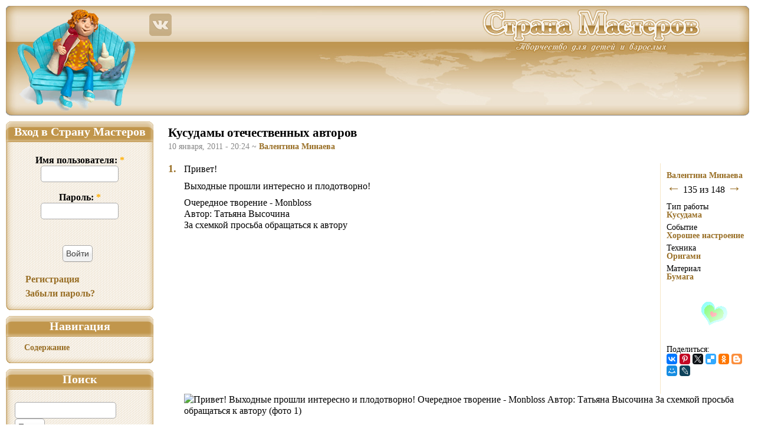

--- FILE ---
content_type: text/html; charset=utf-8
request_url: https://stranamasterov.ru/node/134888
body_size: 10489
content:
<!DOCTYPE html PUBLIC "-//W3C//DTD XHTML 1.0 Strict//EN"
"http://www.w3.org/TR/xhtml1/DTD/xhtml1-strict.dtd">
<html xmlns="http://www.w3.org/1999/xhtml" xmlns:og="http://ogp.me/ns#" xml:lang="ru" lang="ru" dir="ltr">
<head>
<meta http-equiv="Content-Type" content="text/html; charset=utf-8" />
<meta http-equiv="X-UA-Compatible" content="IE=9" />
<link href="/opensearch.xml" rel="search" title="Поиск в Стране Мастеров" type="application/opensearchdescription+xml"/>
<meta name="keywords" content="Кусудама, Оригами, Хорошее настроение, Бумага" />
<meta name="revisit-after" content="3 days" />
<meta property="og:site_name" content="Страна Мастеров">
<meta property="og:type" content="website">
<meta property="og:title" content="Кусудамы отечественных авторов">
<meta property="og:url" content="https://stranamasterov.ru/node/134888">
<meta property="og:image" content="https://stranamasterov.ru/img/i2011/01/10/img_3304_sm_2.jpg?m=1294680204">
<meta property="og:image:width" content="496">
<meta property="og:image:height" content="480">
<title>Кусудамы отечественных авторов | Страна Мастеров</title>
<link type="text/css" rel="stylesheet" media="all" href="https://stranamasterov.ru/files/css/css_27453c6daca6a917200cdcbd807e47c8.css" />
<link type="text/css" rel="stylesheet" media="print" href="https://stranamasterov.ru/files/css/css_361da96b1f3ce153538dbd28a5c4823f.css" />
<script type="text/javascript" src="https://stranamasterov.ru/files/js/js_e2adda654e19acf664a7307e6cf5f358.js"></script>
<script type="text/javascript">
<!--//--><![CDATA[//><!--
jQuery.extend(Drupal.settings, {"basePath":"\/","fivestar":{"titleUser":"\u0412 \u0438\u0437\u0431\u0440\u0430\u043d\u043d\u043e\u0435: ","titleAverage":"\u0421\u0440\u0435\u0434\u043d\u0438\u0439: ","feedbackSavingVote":"\u041f\u043e\u0434\u043e\u0436\u0434\u0438\u0442\u0435...","feedbackVoteSaved":"\u0412\u044b \u043f\u043e\u043c\u0435\u0441\u0442\u0438\u043b\u0438 \u0434\u0430\u043d\u043d\u0443\u044e \u0440\u0430\u0431\u043e\u0442\u0443 \u0432 \u0432\u0430\u0448\u0443 \u043a\u043e\u043b\u043b\u0435\u043a\u0446\u0438\u044e \u003ca href=\"\/content\/favorite\"\u003e\u0438\u0437\u0431\u0440\u0430\u043d\u043d\u043e\u0433\u043e\u003c\/a\u003e.","feedbackDeletingVote":"\u0423\u0434\u0430\u043b\u0435\u043d\u0438\u0435 \u0438\u0437 \u0438\u0437\u0431\u0440\u0430\u043d\u043d\u043e\u0433\u043e...","feedbackVoteDeleted":"\u0412\u044b \u0443\u0434\u0430\u043b\u0438\u043b\u0438 \u0434\u0430\u043d\u043d\u0443\u044e \u0440\u0430\u0431\u043e\u0442\u0443 \u0438\u0437 \u0432\u0430\u0448\u0435\u0439 \u043a\u043e\u043b\u043b\u0435\u043a\u0446\u0438\u0438 \u0438\u0437\u0431\u0440\u0430\u043d\u043d\u043e\u0433\u043e."},"dhtmlMenu":{"slide":"slide","siblings":"siblings","relativity":"relativity","doubleclick":"doubleclick","children":0,"clone":0},"AjaxLoad":{"css":["\/sites\/all\/modules\/fivestar\/css\/fivestar.css","\/sites\/all\/modules\/fivestar\/widgets\/hearts\/hearts.css","\/modules\/node\/node.css","\/modules\/poll\/poll.css","\/modules\/system\/defaults.css","\/modules\/system\/system.css","\/modules\/system\/system-menus.css","\/modules\/user\/user.css","\/sites\/all\/modules\/anup\/course\/course.css","\/sites\/all\/modules\/anup\/violation\/violation.css","\/sites\/all\/modules\/cck\/theme\/content-module.css","\/sites\/all\/modules\/date\/date.css","\/sites\/all\/libraries\/jquery.ui\/jquery-ui.css","\/sites\/all\/modules\/date\/date_popup\/themes\/jquery.timeentry.css","\/sites\/all\/modules\/dhtml_menu\/dhtml_menu.css","\/sites\/all\/modules\/filefield\/filefield.css","\/sites\/all\/modules\/quiz\/quiz.css","\/sites\/all\/modules\/ubercart\/shipping\/uc_quote\/uc_quote.css","\/sites\/all\/modules\/ubercart\/uc_attribute\/uc_attribute.css","\/sites\/all\/modules\/ubercart\/uc_order\/uc_order.css","\/sites\/all\/modules\/ubercart\/uc_product\/uc_product.css","\/sites\/all\/modules\/ubercart\/uc_store\/uc_store.css","\/sites\/all\/modules\/video_filter\/video_filter.css","\/modules\/forum\/forum.css","\/sites\/all\/modules\/cck\/modules\/fieldgroup\/fieldgroup.css","\/sites\/all\/modules\/views\/css\/views.css","\/sites\/all\/modules\/anup\/message\/message.css","\/sites\/all\/modules\/custom_pagers\/custom_pagers.css","\/sites\/all\/modules\/print\/css\/printlinks.css","\/modules\/comment\/comment.css","\/sites\/all\/themes\/masterland\/css\/style.css","\/sites\/all\/themes\/masterland\/css\/variable.css","\/sites\/all\/themes\/masterland\/css\/quiz.css","\/sites\/all\/themes\/masterland\/batterfly\/assets\/vendor\/icofont\/icofont.min.css","\/sites\/all\/themes\/masterland\/css\/print.css"],"scripts":["\/sites\/all\/modules\/jquery_update\/replace\/jquery.min.js","\/misc\/drupal.js","\/sites\/all\/modules\/fivestar\/js\/fivestar.js","\/sites\/all\/modules\/ajax_load\/ajax_load.js","\/sites\/all\/modules\/dhtml_menu\/dhtml_menu.js","\/sites\/all\/modules\/InsertNode\/back_from_comment.min.js","\/sites\/all\/themes\/masterland\/javascript\/animate.min.js","\/sites\/all\/themes\/masterland\/javascript\/rollover.min.js","\/sites\/all\/themes\/masterland\/javascript\/key_navigator.min.js","\/sites\/all\/themes\/masterland\/javascript\/oncopy.min.js","\/sites\/all\/themes\/masterland\/javascript\/misc.min.js"]}});
//--><!]]>
</script>
<!--[if lt IE 7]>
<style type="text/css" media="all">@import "/sites/all/themes/masterland/css/fix-ie.css";</style>
<![endif]-->
</head>
<body class="sidebar-left">
<!-- Layout -->
<!--  <div id="header-region" class="clear-block"></div>-->
<div id="t">
<div id="wrapper">
<div id="container" class="clear-block">
<div id="person"><a href="/"><img class="ro" alt="" width="240" height="186" src="/images/t/person.png" /></a></div>
<div id="social-net"><a href="https://vk.com/stranaclub"><img class="ro" alt="" width="40" height="40" src="/images/t/vk.png" /></a>
  </div>
<div id="mission"><h2>Страна Мастеров – сайт о прикладном творчестве для детей и взрослых: поделки из различных материалов своими руками, мастер-классы, конкурсы.</h2></div>
<div id="header">
<div id="header_left"></div>
<div id="header_right">
<ul id="mainmenu">
<li id="menu_n"><a href="/"></a></li>
<li id="menu_l"><a href="/technics"></a></li>
<li id="menu_t"><a href="/konkurs_menu"></a></li>
<li id="menu_g"><a href="/course"></a></li>
<li id="menu_c"><a href="/user"></a></li>
</ul>
</div><!--/header_right-->
</div> <!-- /header -->
<a id="upscroll"></a>
<a id="downscroll"></a>
<div id="sidebar-left" class="sidebar">
<div id="block-user-0" class="clear-block block block-user">
<div class="sidemenu">
  <h2 class="cap">Вход в Страну Мастеров</h2>
  <div class="content"><form action="/node/134888?destination=node%2F134888"  accept-charset="UTF-8" method="post" id="user-login-form">
<div><div class="form-item" id="edit-name-wrapper">
 <label for="edit-name">Имя пользователя: <span class="form-required" title="Обязательное поле">*</span></label>
 <input type="text" maxlength="60" name="name" id="edit-name" size="15" value="" class="form-text required" />
</div>
<div class="form-item" id="edit-pass-wrapper">
 <label for="edit-pass">Пароль: <span class="form-required" title="Обязательное поле">*</span></label>
 <input type="password" name="pass" id="edit-pass"  maxlength="60"  size="15"  class="form-text required" />
</div>
<input type="submit" name="op" id="edit-submit" value="Войти"  class="form-submit" />
<div class="item-list"><ul><li class="first"><a href="/user/register" title="Создать новую учетную запись пользователя.">Регистрация</a></li>
<li class="last"><a href="/user/password" title="Запросить новый пароль по электронной почте.">Забыли пароль?</a></li>
</ul></div><input type="hidden" name="form_build_id" id="form-tVsjo6KW9c5TY5M9ia_o1MQU6XBnGW46abzogaa_lJI" value="form-tVsjo6KW9c5TY5M9ia_o1MQU6XBnGW46abzogaa_lJI"  />
<input type="hidden" name="form_id" id="edit-user-login-block" value="user_login_block"  />

</div></form>
</div>
 <div class="capfoot"></div>
</div></div><div id="block-user-1" class="clear-block block block-user">
<div class="sidemenu">
  <h2 class="cap">Навигация</h2>
  <div class="content"><ul class="menu"><li class="leaf first last dhtml-menu "><a href="/blogs_recent" title="" id="dhtml_menu-4352">Содержание</a></li>
</ul></div>
 <div class="capfoot"></div>
</div></div><div id="block-sphinx-simple_search_box" class="clear-block block block-sphinx">
<div class="sidemenu">
  <h2 class="cap">Поиск</h2>
  <div class="content"><form action="/node/134888"  accept-charset="UTF-8" method="post" id="sphinx-simple-search-form">
<div><div class="search-form-string"><div class="form-item" id="edit-searchstring-wrapper">
 <input type="text" maxlength="128" name="searchstring" id="edit-searchstring" size="20" value="" class="form-text" />
</div>
<input type="submit" name="op" id="edit-submit-1" value="Поиск"  class="form-submit" />
</div><div class="search-where"><div class="form-radios"><div class="form-item" id="edit-where-nodes-wrapper">
 <label class="option" for="edit-where-nodes"><input type="radio" id="edit-where-nodes" name="where" value="nodes"  checked="checked"  class="form-radio" /> записи</label>
</div>
<div class="form-item" id="edit-where-users-wrapper">
 <label class="option" for="edit-where-users"><input type="radio" id="edit-where-users" name="where" value="users"   class="form-radio" /> пользователи</label>
</div>
<div class="form-item" id="edit-where-comment-wrapper">
 <label class="option" for="edit-where-comment"><input type="radio" id="edit-where-comment" name="where" value="comment"   class="form-radio" /> комментарии</label>
</div>
</div></div><input type="hidden" name="form_build_id" id="form-NQ1R4X5EUU4jAOqswys_CNJ7t6bzCdOxz15Jr6IK-P8" value="form-NQ1R4X5EUU4jAOqswys_CNJ7t6bzCdOxz15Jr6IK-P8"  />
<input type="hidden" name="form_id" id="edit-sphinx-simple-search-form" value="sphinx_simple_search_form"  />

</div></form>
</div>
 <div class="capfoot"></div>
</div></div>    <div class="cape"><!--t247801587106--><div id='tGXIi_247801587106'></div><!-- 796428 --></div>
  </div>
<div id="center"><div id="squeeze"><div class="right-corner user-content"><div class="left-corner">
<h2>Кусудамы отечественных авторов</h2><div id="node-134888" class="node">
          <span class="submitted">
10 января, 2011 - 20:24 ~ <a href="/user/46467" title="Информация о пользователе.">Валентина Минаева</a></span>
    <div class="content">
                        <div class="inner-block">
          ﻿<div class="pager-float"><div class="pager-label"><a href="/blog/46467?page=5" title="Валентина Минаева" id="up-link">Валентина Минаева</a></div><a href="/node/145471" id="prev-link">&#8592;</a>&nbsp;<span style="font-size:16px">135 из&nbsp;148&nbsp;</span><a href="/node/133343" id="next-link">&#8594;</a></div>          <div class="taxonomy-block">
            <div class="taxonomy-group"><div class="vocabulary-name">Тип работы</div><div class="taxonomy-link"><a href="/taxonomy/term/850" rel="tag" title="Кусудама (яп. 薬玉, букв. «лекарственный шар») — бумажная модель, которая обычно (но не всегда) формируется сшиванием вместе концов множества одинаковых пирамидальных модулей (обычно это ...">Кусудама</a></div></div><div class="taxonomy-group"><div class="vocabulary-name">Событие</div><div class="taxonomy-link"><a href="/taxonomy/term/1393" rel="tag" title="От хорошего настроения зависят успехи в работе, личной жизни и, конечно же, в творчестве. Ведь когда у вас хорошее настроение, руки сами творят чудеса! Улыбайтесь и делитесь своим хорошим ...">Хорошее настроение</a></div></div><div class="taxonomy-group"><div class="vocabulary-name">Техника</div><div class="taxonomy-link"><a href="/taxonomy/term/560" rel="tag" title="Орига́ми (яп. 折り紙, букв.: «сложенная бумага») — древнее искусство складывания фигурок из бумаги. Искусство оригами своими корнями уходит в древний Китай, где и была открыта бумага.
Первоначально ...">Оригами</a></div></div><div class="taxonomy-group"><div class="vocabulary-name">Материал</div><div class="taxonomy-link"><a href="/taxonomy/term/361" rel="tag" title="Бумага (предположительно, от итал. bambagia&amp;nbsp;«хлопок»)&amp;nbsp;— материал в виде листов для письма, рисования, упаковки и т. п., получаемый из целлюлозы &amp;nbsp;растений, а также из вторсырья ...">Бумага</a></div></div>                        <div style='height:5px; overflow: hidden'><h1>Кусудама Оригами Кусудамы отечественных авторов Бумага</h1></div>          </div>
                      <div class="heart-items"><div class="heart-item"></div><div class="heart-item"></div><div class="heart-item"></div><div class="heart-item"></div><div class="heart-item"></div><div class="heart-item"></div><div class="heart-item"><img alt="В избранных: 13"  title="В избранных: 13" src="/images/hearts11/4.gif" /></div><div class="heart-item"><img alt="В избранных: 13"  title="В избранных: 13" src="/images/hearts11/3.gif" /></div><div class="heart-item"></div><div class="heart-item"><img alt="В избранных: 13"  title="В избранных: 13" src="/images/hearts11/1.gif" /></div></div>                                    <script src="https://yastatic.net/share2/share.js" async></script><p style="margin-bottom: 0; font-size: 14px;">Поделиться:</p><div class="ya-share2" data-lang="ru" data-size="s" data-title="Кусудамы отечественных авторов" data-services="vkontakte,pinterest,twitter,delicious,odnoklassniki,blogger,moimir,lj" data-image="https://stranamasterov.ru/img/i2011/01/10/img_3304_sm_2.jpg?m=1294680204" data-counter></div>                              <div style="margin:30px 0 0 -10px;"><!--google-ad3--></div>        </div>
              <div class="field field-type-image field-field-image"><div class="field-items"><div id="photo1" class="node-num"><a href="/node/134888#photo1">1.</a></div><div style="margin-left: 27px;" itemscope itemtype="http://schema.org/ImageObject"><p itemprop="description"> Привет!</p>
<p>Выходные прошли интересно и плодотворно!</p>
<p>Очередное творение - Monbloss<br />
Автор: Татьяна Высочина<br />
За схемкой просьба обращаться к автору</p>
<div class="field-item"><img alt="Привет!

Выходные прошли интересно и плодотворно!
 
Очередное творение - Monbloss
Автор: Татьяна Высочина
За схемкой просьба обращаться к автору (фото 1)" itemprop="contentUrl" width="496" height="480" src="https://stranamasterov.ru/img/i2011/01/10/img_3304_sm_2.jpg?m=1294680204" /></div></div><div id="photo2" class="node-num"><a href="/node/134888#photo2">2.</a></div><div style="margin-left: 27px;" itemscope itemtype="http://schema.org/ImageObject">&nbsp;<div class="field-item"><img alt="Кусудамы отечественных авторов (фото 2)" itemprop="contentUrl" width="498" height="480" src="https://stranamasterov.ru/img/i2011/01/10/img_3306_sm_1.jpg?m=1294680198" /></div></div><div id="photo3" class="node-num"><a href="/node/134888#photo3">3.</a></div><div style="margin-left: 27px;" itemscope itemtype="http://schema.org/ImageObject"><p itemprop="description"> Хонда<br />
Автор: Мария Вахрушева<br />
Схемку можно скачать здесь: <a href="https://stranamasterov.ru/away?to=http%3A%2F%2Fwww.mediafire.com%2F%3Fmmtmd5mlznk" target="_blank" rel="nofollow noopener">http://www.mediafire.com/?mmtmd5mlznk</a></p>
<div class="field-item"><img alt="Хонда
Автор: Мария Вахрушева
Схемку можно скачать здесь: http://www.mediafire.com/?mmtmd5mlznk (фото 3)" itemprop="contentUrl" width="488" height="480" src="https://stranamasterov.ru/img/i2011/01/10/img_3314_sm_1.jpg?m=1294680194" /></div></div><div id="photo4" class="node-num"><a href="/node/134888#photo4">4.</a></div><div style="margin-left: 27px;" itemscope itemtype="http://schema.org/ImageObject">&nbsp;<div class="field-item"><img alt="Кусудамы отечественных авторов (фото 4)" itemprop="contentUrl" width="495" height="480" src="https://stranamasterov.ru/img/i2011/01/10/img_3311_sm_1.jpg?m=1294680194" /></div></div></div></div>                  <!--content-bottom-->
    <div class="clear-block clear">
      <div class="meta">
      </div>
              <div class="links"><ul class="links inline"><li class="blog_usernames_blog first"><a href="/blog/46467" title="Читать последние записи в блоге Валентина Минаева.">Блог Валентина Минаева</a></li>
<li class="comment_add"><a href="/comment/reply/134888#comment-form" title="Поделитесь мыслями и мнениями об этом материале.">Комментировать</a></li>
<li class="0"></li>
<li class="violation_add"><a href="/violation/create/134888?destination=node%2F134888">Сообщить о нарушении</a></li>
<li class="print_html last"><a href="/print/134888" title="Показать страницу для печати для этой страницы." class="print-page" rel="nofollow"><img src="/sites/all/modules/print/icons/print_icon.gif" alt="Страница для печати" title="Страница для печати" width="16" height="16" class="print-icon print-icon-margin" />Страница для печати</a></li>
</ul></div>
          </div>
  </div>
</div>
<div id="comments"><a id="comment-1008632"></a>
<div class="comment odd">
  <div class="clear-block">
      <div class="picture"><a href="/user/5455"><img alt="Амелия" title="Амелия" width="100" height="57" src="https://stranamasterov.ru/files/imagecache/userpic-comment/pictures/picture-5455-f5f3e27eab41ff9624385e1c98b524bf.png?m=1460880996" /></a></div>        <span style="float:right"><a href="/node/134888?ccid=1008632#comment-1008632" title="Ссылка на комментарий" ><img alt="" src="/images/link.gif" /></a></span>
    <span class="submitted">10 января, 2011 - 21:22 ~ <a href="/user/5455" title="Информация о пользователе.">Амелия</a>                            </span>
    <div class="content">
      <p>Красивые кусудамы<img title="браво" src="https://imgsm.ru/emotions/bi.gif" alt="браво" border="0" /></p>
<p>У меня тоже Монблос в такой расцветке,очень нежно получается<img title="улыбаюсь" src="https://imgsm.ru/emotions/ab.gif" alt="улыбаюсь" border="0" /></p>
<p>Хонда вся такая аккуратненькая<img title="супер!" src="https://imgsm.ru/emotions/ay.gif" alt="супер!" border="0" /></p>
    </div>
  </div>
      <div class="links"><ul class="links"><li class="comment_reply first"><a href="/comment/reply/134888/1008632">ответить</a></li>
<li class="0 last"></li>
</ul></div>
  </div>
<div class="indented"><a id="comment-1008679"></a>
<div class="comment even">
  <div class="clear-block">
      <div class="picture"><a href="/user/46467"><img alt="Валентина Минаева" title="Валентина Минаева" width="83" height="100" src="https://stranamasterov.ru/files/imagecache/userpic-comment/sites/all/themes/masterland/images/nopicture.jpg?m=1593661863" /></a></div>        <span style="float:right"><a href="/node/134888?ccid=1008679#comment-1008679" title="Ссылка на комментарий" ><img alt="" src="/images/link.gif" /></a></span>
    <span class="submitted">10 января, 2011 - 21:34 ~ <a href="/user/46467" title="Информация о пользователе.">Валентина Минаева</a>                            </span>
    <div class="content">
      <p>Спасибо )</p>
<p>Монблосс подсмотрела у вас и тоже захотелось такую красоту сделать</p>
    </div>
  </div>
      <div class="links"><ul class="links"><li class="comment_reply first"><a href="/comment/reply/134888/1008679">ответить</a></li>
<li class="0 last"></li>
</ul></div>
  </div>
</div><a id="comment-1009958"></a>
<div class="comment odd">
  <div class="clear-block">
      <div class="picture"><a href="/user/57117"><img alt="alexey1978" title="alexey1978" width="88" height="100" src="https://stranamasterov.ru/files/imagecache/userpic-comment/pictures/picture-57117-e214504c514f1b8aac8011f7103d1768.jpg?m=1507606628" /></a></div>        <span style="float:right"><a href="/node/134888?ccid=1009958#comment-1009958" title="Ссылка на комментарий" ><img alt="" src="/images/link.gif" /></a></span>
    <span class="submitted">11 января, 2011 - 09:10 ~ <a href="/user/57117" title="Информация о пользователе.">alexey1978</a>                            </span>
    <div class="content">
      <p><P>Очень красивые кусудамы, особенно мне понравилась Monbloss<IMG title="браво" alt="браво" src="https://imgsm.ru/emotions/bi.gif" border="0" /><IMG title="супер!" alt="супер!" src="https://imgsm.ru/emotions/ay.gif" border="0" /><IMG title="цветы" alt="цветы" src="https://imgsm.ru/emotions/flowers.gif" border="0" /></p>
    </div>
  </div>
      <div class="links"><ul class="links"><li class="comment_reply first"><a href="/comment/reply/134888/1009958">ответить</a></li>
<li class="0 last"></li>
</ul></div>
  </div>
<div class="indented"><a id="comment-1011990"></a>
<div class="comment even">
  <div class="clear-block">
      <div class="picture"><a href="/user/46467"><img alt="Валентина Минаева" title="Валентина Минаева" width="83" height="100" src="https://stranamasterov.ru/files/imagecache/userpic-comment/sites/all/themes/masterland/images/nopicture.jpg?m=1593661863" /></a></div>        <span style="float:right"><a href="/node/134888?ccid=1011990#comment-1011990" title="Ссылка на комментарий" ><img alt="" src="/images/link.gif" /></a></span>
    <span class="submitted">11 января, 2011 - 19:03 ~ <a href="/user/46467" title="Информация о пользователе.">Валентина Минаева</a>                            </span>
    <div class="content">
      <p>Спасибо огромное!</p>
    </div>
  </div>
      <div class="links"><ul class="links"><li class="comment_reply first"><a href="/comment/reply/134888/1011990">ответить</a></li>
<li class="0 last"></li>
</ul></div>
  </div>
</div><a id="comment-1018918"></a>
<div class="comment odd">
  <div class="clear-block">
      <div class="picture"><a href="/user/5197"><img alt="Konfeta" title="Konfeta" width="100" height="97" src="https://stranamasterov.ru/files/imagecache/userpic-comment/pictures/picture-5197-ec71e2938b296e6a7732133912ba052b.jpg?m=1383400813" /></a></div>        <span style="float:right"><a href="/node/134888?ccid=1018918#comment-1018918" title="Ссылка на комментарий" ><img alt="" src="/images/link.gif" /></a></span>
    <span class="submitted">13 января, 2011 - 12:06 ~ <a href="/user/5197" title="Информация о пользователе.">Konfeta</a>                            </span>
    <div class="content">
      <p>Весна с зимою в одном посте встретились <img title="супер!" src="https://imgsm.ru/emotions/ay.gif" border="0" alt="супер!" /></p>
    </div>
  </div>
      <div class="links"><ul class="links"><li class="comment_reply first"><a href="/comment/reply/134888/1018918">ответить</a></li>
<li class="0 last"></li>
</ul></div>
  </div>
<div class="indented"><a id="comment-1020484"></a>
<div class="comment even">
  <div class="clear-block">
      <div class="picture"><a href="/user/46467"><img alt="Валентина Минаева" title="Валентина Минаева" width="83" height="100" src="https://stranamasterov.ru/files/imagecache/userpic-comment/sites/all/themes/masterland/images/nopicture.jpg?m=1593661863" /></a></div>        <span style="float:right"><a href="/node/134888?ccid=1020484#comment-1020484" title="Ссылка на комментарий" ><img alt="" src="/images/link.gif" /></a></span>
    <span class="submitted">13 января, 2011 - 19:46 ~ <a href="/user/46467" title="Информация о пользователе.">Валентина Минаева</a>                            </span>
    <div class="content">
      <p>:)</p>
    </div>
  </div>
      <div class="links"><ul class="links"><li class="comment_reply first"><a href="/comment/reply/134888/1020484">ответить</a></li>
<li class="0 last"></li>
</ul></div>
  </div>
</div><a id="comment-1030109"></a>
<div class="comment odd">
  <div class="clear-block">
      <div class="picture"><a href="/user/18820"><img alt="Струкова Елена Николаевна." width="100" height="75" src="https://stranamasterov.ru/files/imagecache/userpic-comment/pictures/picture-18820-827cbeb5d190e5df511eaa547cf67eb3.jpg?m=1329200268" /></a></div>        <span style="float:right"><a href="/node/134888?ccid=1030109#comment-1030109" title="Ссылка на комментарий" ><img alt="" src="/images/link.gif" /></a></span>
    <span class="submitted">16 января, 2011 - 12:03 ~ <a href="/user/18820" title="Информация о пользователе.">Струкова Елена Николаевна.</a>                            </span>
    <div class="content">
      <p><img title="браво" src="https://imgsm.ru/emotions/bi.gif" border="0" alt="браво" /><img title="жму руку" src="https://imgsm.ru/emotions/JC_handshake.gif" border="0" alt="жму руку" /><img title="супер!" src="https://imgsm.ru/emotions/ay.gif" border="0" alt="супер!" /></p>
    </div>
  </div>
      <div class="links"><ul class="links"><li class="comment_reply first"><a href="/comment/reply/134888/1030109">ответить</a></li>
<li class="0 last"></li>
</ul></div>
  </div>
<div class="indented"><a id="comment-1031938"></a>
<div class="comment even">
  <div class="clear-block">
      <div class="picture"><a href="/user/46467"><img alt="Валентина Минаева" title="Валентина Минаева" width="83" height="100" src="https://stranamasterov.ru/files/imagecache/userpic-comment/sites/all/themes/masterland/images/nopicture.jpg?m=1593661863" /></a></div>        <span style="float:right"><a href="/node/134888?ccid=1031938#comment-1031938" title="Ссылка на комментарий" ><img alt="" src="/images/link.gif" /></a></span>
    <span class="submitted">16 января, 2011 - 19:19 ~ <a href="/user/46467" title="Информация о пользователе.">Валентина Минаева</a>                            </span>
    <div class="content">
      <p>Спасибо, очень приятно :)</p>
    </div>
  </div>
      <div class="links"><ul class="links"><li class="comment_reply first"><a href="/comment/reply/134888/1031938">ответить</a></li>
<li class="0 last"></li>
</ul></div>
  </div>
</div><a id="comment-1055097"></a>
<div class="comment odd">
  <div class="clear-block">
      <div class="picture"><a href="/user/13774"><img alt="Ноктюрн" title="Ноктюрн" width="82" height="100" src="https://stranamasterov.ru/files/imagecache/userpic-comment/pictures/picture-13774-f4db3de9bfd3c82cb5b76e91adc6d907.jpg?m=1503498289" /></a></div>        <span style="float:right"><a href="/node/134888?ccid=1055097#comment-1055097" title="Ссылка на комментарий" ><img alt="" src="/images/link.gif" /></a></span>
    <span class="submitted">22 января, 2011 - 17:12 ~ <a href="/user/13774" title="Информация о пользователе.">Ноктюрн</a>                            </span>
    <div class="content">
      <p><strong>Кусудамы просто шикарные!<img title="браво" src="https://imgsm.ru/emotions/bi.gif" border="0" alt="браво" />Молодец, так держать.<img title="цветы" src="https://imgsm.ru/emotions/ax.gif" border="0" alt="цветы" /></strong></p>
    </div>
  </div>
      <div class="links"><ul class="links"><li class="comment_reply first"><a href="/comment/reply/134888/1055097">ответить</a></li>
<li class="0 last"></li>
</ul></div>
  </div>
<div class="indented"><a id="comment-1057538"></a>
<div class="comment even">
  <div class="clear-block">
      <div class="picture"><a href="/user/46467"><img alt="Валентина Минаева" title="Валентина Минаева" width="83" height="100" src="https://stranamasterov.ru/files/imagecache/userpic-comment/sites/all/themes/masterland/images/nopicture.jpg?m=1593661863" /></a></div>        <span style="float:right"><a href="/node/134888?ccid=1057538#comment-1057538" title="Ссылка на комментарий" ><img alt="" src="/images/link.gif" /></a></span>
    <span class="submitted">23 января, 2011 - 11:30 ~ <a href="/user/46467" title="Информация о пользователе.">Валентина Минаева</a>                            </span>
    <div class="content">
      <p>Спасибо огромное, так приятно!!!</p>
    </div>
  </div>
      <div class="links"><ul class="links"><li class="comment_reply first"><a href="/comment/reply/134888/1057538">ответить</a></li>
<li class="0 last"></li>
</ul></div>
  </div>
</div><a id="comment-1098793"></a>
<div class="comment odd">
  <div class="clear-block">
      <div class="picture"><a href="/user/69286"><img alt="Sentera" title="Sentera" width="67" height="100" src="https://stranamasterov.ru/files/imagecache/userpic-comment/pictures/picture-69286-968175b531467d3c9570eb0b1e02b63a.jpg?m=1479757396" /></a></div>        <span style="float:right"><a href="/node/134888?ccid=1098793#comment-1098793" title="Ссылка на комментарий" ><img alt="" src="/images/link.gif" /></a></span>
    <span class="submitted">1 февраля, 2011 - 18:02 ~ <a href="/user/69286" title="Информация о пользователе.">Sentera</a>                            </span>
    <div class="content">
      <p>Сколько у вас кусудам!!! И какие же они великолепные!!!!Слов нет! Вы просто умница!!!</p>
    </div>
  </div>
      <div class="links"><ul class="links"><li class="comment_reply first"><a href="/comment/reply/134888/1098793">ответить</a></li>
<li class="0 last"></li>
</ul></div>
  </div>
<div class="indented"><a id="comment-1099452"></a>
<div class="comment even">
  <div class="clear-block">
      <div class="picture"><a href="/user/46467"><img alt="Валентина Минаева" title="Валентина Минаева" width="83" height="100" src="https://stranamasterov.ru/files/imagecache/userpic-comment/sites/all/themes/masterland/images/nopicture.jpg?m=1593661863" /></a></div>        <span style="float:right"><a href="/node/134888?ccid=1099452#comment-1099452" title="Ссылка на комментарий" ><img alt="" src="/images/link.gif" /></a></span>
    <span class="submitted">1 февраля, 2011 - 20:31 ~ <a href="/user/46467" title="Информация о пользователе.">Валентина Минаева</a>                            </span>
    <div class="content">
      <p>спасибо за теплый отзыв, рада что понравились ))</p>
    </div>
  </div>
      <div class="links"><ul class="links"><li class="comment_reply first"><a href="/comment/reply/134888/1099452">ответить</a></li>
<li class="0 last"></li>
</ul></div>
  </div>
</div><a id="comment-1104063"></a>
<div class="comment odd">
  <div class="clear-block">
      <div class="picture"><a href="/user/38465"><img alt="GaliNIKa" title="GaliNIKa" width="62" height="100" src="https://stranamasterov.ru/files/imagecache/userpic-comment/pictures/picture-38465-ec7f13afca5726fff5c009d7606d0afb.jpg?m=1754041784" /></a></div>        <span style="float:right"><a href="/node/134888?ccid=1104063#comment-1104063" title="Ссылка на комментарий" ><img alt="" src="/images/link.gif" /></a></span>
    <span class="submitted">2 февраля, 2011 - 21:38 ~ <a href="/user/38465" title="Информация о пользователе.">GaliNIKa</a>                            </span>
    <div class="content">
      <p>Очень красивые кусудамы!!! <img title="цветы" src="https://imgsm.ru/emotions/flowers.gif" alt="цветы" border="0" /></p>
    </div>
  </div>
      <div class="links"><ul class="links"><li class="comment_reply first"><a href="/comment/reply/134888/1104063">ответить</a></li>
<li class="0 last"></li>
</ul></div>
  </div>
<div class="indented"><a id="comment-1104091"></a>
<div class="comment even">
  <div class="clear-block">
      <div class="picture"><a href="/user/46467"><img alt="Валентина Минаева" title="Валентина Минаева" width="83" height="100" src="https://stranamasterov.ru/files/imagecache/userpic-comment/sites/all/themes/masterland/images/nopicture.jpg?m=1593661863" /></a></div>        <span style="float:right"><a href="/node/134888?ccid=1104091#comment-1104091" title="Ссылка на комментарий" ><img alt="" src="/images/link.gif" /></a></span>
    <span class="submitted">2 февраля, 2011 - 21:43 ~ <a href="/user/46467" title="Информация о пользователе.">Валентина Минаева</a>                            </span>
    <div class="content">
      <p>Спасибо!</p>
    </div>
  </div>
      <div class="links"><ul class="links"><li class="comment_reply first"><a href="/comment/reply/134888/1104091">ответить</a></li>
<li class="0 last"></li>
</ul></div>
  </div>
</div></div><div class="comment"><ul class="links"><li class="blog_usernames_blog first"><a href="/blog/46467" title="Читать последние записи в блоге Валентина Минаева.">Блог Валентина Минаева</a></li>
<li class="comment_add"><a href="/comment/reply/134888#comment-form" title="Поделитесь мыслями и мнениями об этом материале.">Комментировать</a></li>
<li class="0"></li>
<li class="violation_add last"><a href="/violation/create/134888?destination=node%2F134888">Сообщить о нарушении</a></li>
</ul></div><span class="clear"></span>
</div></div>

</div></div> <!-- /.left-corner, /.right-corner, /#squeeze, /#center -->
</div> <!-- /container -->
<div class="cape"><!--247801587106--><div id='GXIi_247801587106'></div></div><div id="footer">
<div id="footer1" class="footer_left">
<div class="footer_right">
<div class="footer_bg">
<div id="counter2"></div>
<p>&copy; 2007&#8212;2026 Страна Мастеров</p>
</div>
</div>
<div style="float: left">
<!--LiveInternet counter--><script type="text/javascript">
document.write("<a href='//www.liveinternet.ru/click' "+
"target=_blank><img src='//counter.yadro.ru/hit?t14.1;r"+
escape(document.referrer)+((typeof(screen)=="undefined")?"":
";s"+screen.width+"*"+screen.height+"*"+(screen.colorDepth?
screen.colorDepth:screen.pixelDepth))+";u"+escape(document.URL)+
";h"+escape(document.title.substring(0,150))+";"+Math.random()+
"' alt='' title='LiveInternet: показано число просмотров за 24"+
" часа, посетителей за 24 часа и за сегодня' "+
"border='0' width='88' height='31'><\/a>")
</script><!--/LiveInternet-->
</div>
<div><div class="age-rating">12+</div>
<div class="copyright">Материалы сайта предназначены исключительно для личного использования, любое распространение возможно только с разрешения авторов.<br /><a href="/about">О сайте</a> • <a href="/print/regulations">Пользовательское соглашение</a>  • <a href="/popular_content">Популярное</a> • <a href="/instructions">Инструкции по работе с сайтом</a> • <a href="/technics/blogs">Часто задаваемые вопросы</a> • <a href="/contact">Отправить 
сообщение</a></div></div>
</div></div></div><!-- /layout -->
</div>
  <!-- Yandex.Metrika counter -->
  <script type="text/javascript" >
    (function(m,e,t,r,i,k,a){m[i]=m[i]||function(){(m[i].a=m[i].a||[]).push(arguments)};
      m[i].l=1*new Date();k=e.createElement(t),a=e.getElementsByTagName(t)[0],k.async=1,k.src=r,a.parentNode.insertBefore(k,a)})
    (window, document, "script", "https://mc.yandex.ru/metrika/tag.js", "ym");

    ym(205400, "init", {
      clickmap:true,
      trackLinks:true,
      accurateTrackBounce:true
    });
  </script>
  <noscript><div><img src="https://mc.yandex.ru/watch/205400" style="position:absolute; left:-9999px;" alt="" /></div></noscript>
  <!-- /Yandex.Metrika counter -->
  <!-- Top100 (Kraken) Counter -->
<script>
  (function (w, d, c) {
    (w[c] = w[c] || []).push(function() {
      var options = {
        project: 1537572,
      };
      try {
        w.top100Counter = new top100(options);
      } catch(e) { }
    });
    var n = d.getElementsByTagName("script")[0],
        s = d.createElement("script"),
        f = function () { n.parentNode.insertBefore(s, n); };
    s.type = "text/javascript";
    s.async = true;
    s.src =
        (d.location.protocol == "https:" ? "https:" : "http:") +
        "//st.top100.ru/top100/top100.js";

    if (w.opera == "[object Opera]") {
      d.addEventListener("DOMContentLoaded", f, false);
    } else { f(); }
  })(window, document, "_top100q");
</script>
<noscript>
  <img src="//counter.rambler.ru/top100.cnt?pid=1537572" alt="Топ-100" />
</noscript>
<!-- END Top100 (Kraken) Counter -->
</body>
</html>
